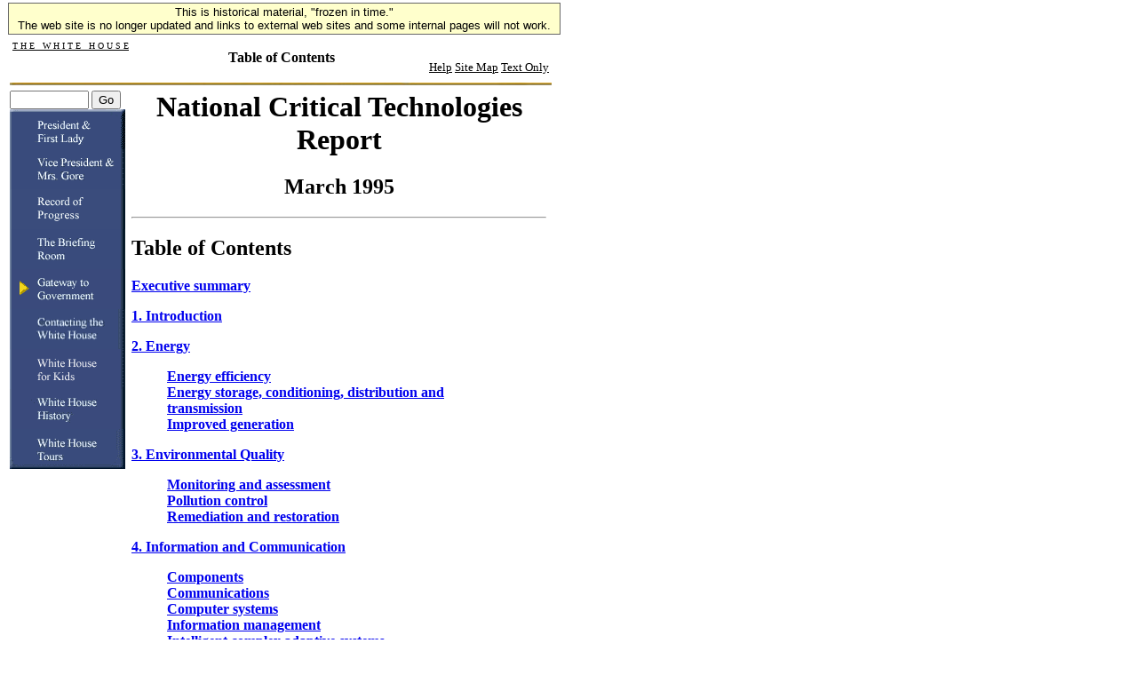

--- FILE ---
content_type: text/html; charset=UTF-8
request_url: https://clintonwhitehouse5.archives.gov/WH/EOP/OSTP/CTIformatted/index.html
body_size: 3611
content:
<html><head><title>Table of Contents</title><SCRIPT language=javascript SRC="/src/js/navbar_tables.js"></SCRIPT>

<!-- Google Tag Manager -->
<script>(function(w,d,s,l,i){w[l]=w[l]||[];w[l].push({'gtm.start':
new Date().getTime(),event:'gtm.js'});var f=d.getElementsByTagName(s)[0],
j=d.createElement(s),dl=l!='dataLayer'?'&l='+l:'';j.async=true;j.src=
'https://www.googletagmanager.com/gtm.js?id='+i+dl;f.parentNode.insertBefore(j,f);
})(window,document,'script','dataLayer','GTM-WLMC86');</script>
<!-- End Google Tag Manager -->


</head><body bgcolor="#FFFFFF" onLoad="MM_preloadImages('/media/navbar_pres.gif','#1');MM_preloadImages('/media/navbar_vp.gif','#2');MM_preloadImages('/media/navbar_accomp.gif','#3');MM_preloadImages('/media/navbar_gov.gif','#4');MM_preloadImages('/media/navbar_admin.gif','#5');MM_preloadImages('/media/navbar_briefing.gif','#6');MM_preloadImages('/media/navbar_kids.gif','#7');MM_preloadImages('/media/navbar_tours.gif','#8');MM_preloadImages('/media/navbar_history.gif','#9')">
<!-- Google Tag Manager (noscript) -->
<noscript><iframe alt="Google Tag Manager" src="https://www.googletagmanager.com/ns.html?id=GTM-WLMC86"
height="0" width="0" style="display:none;visibility:hidden" title="Google Tag Manager"></iframe></noscript>
<!-- End Google Tag Manager (noscript) -->

<!-- Google Tag Manager -->
<script>(function(w,d,s,l,i){w[l]=w[l]||[];w[l].push({'gtm.start':
new Date().getTime(),event:'gtm.js'});var f=d.getElementsByTagName(s)[0],
j=d.createElement(s),dl=l!='dataLayer'?'&l='+l:'';j.async=true;j.src=
'https://www.googletagmanager.com/gtm.js?id='+i+dl;f.parentNode.insertBefore(j,f);
})(window,document,'script','dataLayer','GTM-WLMC86');</script>
<!-- End Google Tag Manager -->

<style type="text/css">
#menufloat {
position:fixed;
font-family:Arial, Helvetica, sans-serif;
background-color:#FFFFCC;
font-size:.8em;
padding:2px 5px 2px 5px;
top: 2px;
margin:1px;
text-align:center;
width:610px;

/*z-index:5;*/
border:solid 1px #666666;
}
#frozen-spacer {
	margin-top:22px;
}

</style>

<!-- Google Tag Manager -->
<script>(function(w,d,s,l,i){w[l]=w[l]||[];w[l].push({'gtm.start':
new Date().getTime(),event:'gtm.js'});var f=d.getElementsByTagName(s)[0],
j=d.createElement(s),dl=l!='dataLayer'?'&l='+l:'';j.async=true;j.src=
'https://www.googletagmanager.com/gtm.js?id='+i+dl;f.parentNode.insertBefore(j,f);
})(window,document,'script','dataLayer','GTM-WLMC86');</script>
<!-- End Google Tag Manager -->
<div id="menufloat">This is historical material, "frozen in time."<br />
The web site is no longer updated and links to external web sites and some internal pages will not work.</div>
<div id="frozen-spacer">&nbsp;</div>
<!-- NOTE: THIS FILE WAS NOT PRESENT ON THE ORIGINAL CLINTON WHITE HOUSE WEBSITE.  
IT WAS ADDED 11/21/2014 BY MICHAEL LINGENFELTER AT THE NATIONAL ARCHIVES AND RECORDS ADMINISTRATION --><table width="610" border="0">  <tr>    <td height="40" valign="top">      <table width="610" height="40">        <tr>          <td width="25%" height="40" valign="top">	                <p align="left"><a HREF="/index.html"><font face="Times New Roman, Times, serif" color="#000000" size="1">T H E &nbsp; W H I T E &nbsp; H O U S E</font></a></p>	              </td>            <td width="50%" height="40">            <p align="center">                <font face="Times New Roman, Times, serif" size="3" color="#000000">                <b>Table of Contents</b>              </font>              </p>            </td>          <td width="25%" height="40" valign="bottom">            <p align="right">                              <a HREF="/WH/html/helpdsk.html"><font face="Times New Roman, Times, serif" size="2" color="#000000">Help</a>                              <a HREF="/site_map.html"><font face="Times New Roman, Times, serif" size="2" color="#000000">Site Map</a>                              <a HREF="/textonly/WH/EOP/OSTP/CTIformatted/index.html"><font face="Times New Roman, Times, serif" size="2" color="#000000">Text Only</a>            </p>          </td>        </tr>      </table>    </td>  </tr></table><table width="610" height="3">  <tr>    <td>      <img src="/media/goldbar.jpg" width="610" height="3" align="top" border="0">    </td>  </tr></table><table width="610" height="505" border="0">  <tr> <!-- Put valign="top" in td tag below to bring text boxes up higher -->     <td width="134" height="400" rowspan="3" valign="top">       <form method="post" action="/search?NS-search-page=results&NS-tocstart-pat=/whws-table/HTML-tocstart.pat&NS-tocend-pat=/whws-table/HTML-tocend.pat&NS-tocrec-pat=/whws-table/HTML-tocrec.pat">		<input type="hidden" name="NS-search-type" value=NS-boolean-query>		<input type="hidden" name="NS-max-records" value="20">		<input type="hidden" name="NS-collection" value="Entire Web Site">        <font size="1"><font face="Times New Roman, Times, serif">           <input type="text" name="NS-query" size="9"></font>	   <font size="1"><font face="Times New Roman, Times, serif">          <input type="submit" name="Submit" value="Go">          </font></font>      </form>              <a HREF="/WH/EOP/html/principals.html" onMouseOut="MM_swapImgRestore()" onMouseOver="MM_swapImage('document.m1','document.m1','/media/goldnavbar_pres.gif','#1')"><img align=top name="m1" border="0" src="/media/navbar_pres.gif" width="130" height="45"></a>              <a HREF="/WH/EOP/OVP/index.html" onMouseOut="MM_swapImgRestore()" onMouseOver="MM_swapImage('document.m2','document.m2','/media/goldnavbar_vp.gif','#2')"><img align=top name="m2" border="0" src="/media/navbar_vp.gif" width="130" height="45"></a>              <a HREF="/WH/Accomplishments/index.html" onMouseOut="MM_swapImgRestore()" onMouseOver="MM_swapImage('document.m3','document.m3','/media/goldnavbar_accomp.gif','#3')"><img align=top name="m3" border="0" src="/media/navbar_accomp.gif" width="130" height="45"></a>              <a HREF="/WH/html/briefroom.html" onMouseOut="MM_swapImgRestore()" onMouseOver="MM_swapImage('document.m4','document.m4','/media/goldnavbar_briefing.gif','#4')"><img align=top name="m4" border="0" src="/media/navbar_briefing.gif" width="130" height="45"></a>              <a HREF="/WH/html/handbook.html" onMouseOut="MM_swapImgRestore()" onMouseOver="MM_swapImage('document.m5','document.m5','/media/goldarrow_gov.gif','#5')"><img align=top name="m5" border="0" src="/media/goldarrow_gov.gif" width="130" height="45"></a>              <a HREF="/WH/EOP/html/contact_the_whitehouse.html" onMouseOut="MM_swapImgRestore()" onMouseOver="MM_swapImage('document.m6','document.m6','/media/goldnavbar_admin.gif','#6')"><img align=top name="m6" border="0" src="/media/navbar_admin.gif" width="130" height="45"></a>              <a HREF="/WH/kids/html/home.html" onMouseOut="MM_swapImgRestore()" onMouseOver="MM_swapImage('document.m7','document.m7','/media/goldnavbar_kids.gif','#7')"><img align=top name="m7" border="0" src="/media/navbar_kids.gif" width="130" height="45"></a>              <a HREF="/WH/glimpse/top.html" onMouseOut="MM_swapImgRestore()" onMouseOver="MM_swapImage('document.m8','document.m8','/media/goldnavbar_history.gif','#8')"><img align=top name="m8" border="0" src="/media/navbar_history.gif" width="130" height="45"></a>              <a HREF="/WH/Tours/visitors_center.html" onMouseOut="MM_swapImgRestore()" onMouseOver="MM_swapImage('document.m9','document.m9','/media/goldnavbar_tours.gif','#9')"><img align=top name="m9" border="0" src="/media/navbar_tours.gif" width="130" height="45"></a>            </td>    <td width="477" height="314" rowspan="14" valign="top" align="left"><!-- Begin Content Section -->
<center><h1>National Critical Technologies Report</h1>
<h2>March 1995</h2></center>
<p>
<hr>
<h2>Table of Contents</h2>
<a HREF="execsum/execsum.html"><b>Executive summary</a>
<p>
<a HREF="chap1/intro.html">1.	Introduction	</a><p>
<a HREF="chap2/2energy.html">2.	Energy		</a><br>
<blockquote><a HREF="chap2/2energy.html#head1">Energy efficiency	</a><br>
<a HREF="chap2/2energy.html#head2">Energy storage, conditioning, distribution and transmission</a><br>
<a HREF="chap2/2energy.html#head3">Improved generation</a></blockquote><p>
<a HREF="chap3/3environ.html">3.	Environmental Quality</a><p>
<blockquote><a HREF="chap3/3environ.html#head1">Monitoring and assessment	</a><br>
<a HREF="chap3/3environ.html#head2">Pollution control</a><br>
<a HREF="chap3/3environ.html#head3">Remediation and restoration	</a></blockquote><p>
<a HREF="chap4/4infocom.html">4.	Information and Communication		</a><p>
<blockquote><a HREF="chap4/4infocom.html#head1">Components	</a><br>
<a HREF="chap4/4infocom.html#head2">Communications	</a><br>
<a HREF="chap4/4infocom.html#head3">Computer systems	</a><br>
<a HREF="chap4/4infocom.html#head4">Information management</a><br>
<a HREF="chap4/4infocom.html#head5">Intelligent complex adaptive systems</a><br>
<a HREF="chap4/4infocom.html#head6">Sensors</a><br>
<a HREF="chap4/4infocom.html#head7">Software and toolkits</a></blockquote><p>
<a HREF="chap5/5living.html">5.	Living Systems</a><p>
<blockquote><a HREF="chap5/5living.html#head1">Biotechnology</a><br>
<a HREF="chap5/5living.html#head2">Medical technology</a><br>
<a HREF="chap5/5living.html#head3">Agriculture and food technologies</a><br>
<a HREF="chap5/5living.html#head4">Human systems</a></blockquote><p>
<a HREF="chap6/6mfg.html">6.	Manufacturing</a><p>
<blockquote><a HREF="chap6/6mfg.html#head1">Discrete product manufacturing</a><br>
<a HREF="chap6/6mfg.html#head2">Continuous materials processing	</a><br>
<a HREF="chap6/6mfg.html#head3">Micro/Nanofabrication and machining</a></blockquote><p>
<a HREF="chap7/7matrls.html">7.	Materials</a><p>
<blockquote><a HREF="chap7/7matrls.html#head1">Materials</a><br>
<a HREF="chap7/7matrls.html#head2">Structures</a></blockquote><p>
<a HREF="chap8/8trans.html">8.	Transportation	</a><p>
<blockquote><a HREF="chap8/8trans.html#head1">Aerodynamics</a><br>
<a HREF="chap8/8trans.html#head2">Avionics and controls</a><br>
<a HREF="chap8/8trans.html#head3">Propulsion and power</a><br>
<a HREF="chap8/8trans.html#head4">Systems integration</a><br>
<a HREF="chap8/8trans.html#head5">Human interface</a></blockquote><p>
<a HREF="chap9/9act.html">9.	Activities Related to Critical Technologies</a><p>
<blockquote><a HREF="chap9/9act.html#head1">Federal goverment activities</a><br>
<a HREF="chap9/9act.html#head2">Government-industry partnerships</a><br>
<a HREF="chap9/9act.html#head3">Non-goverment initiatives</a></blockquote><p>
<a HREF="chap10/10concl.html">10.	Conclusions</a><p>
<a HREF="AppA/appa.html">Appendix A, National Critical Technologies List</a><p>
<a HREF="AppB/appb.html">Appendix B, Technologies Selection and Analysis</a><p>
<a HREF="Acros/acronyms.html">Acronyms and abbreviations</a><p>
<a HREF="reviewgrp.html">National Critical Technologies Review Group</a></b><p>
<h3>Tables</h3><p>
<a HREF="execsum/execsum.html#tables1">S.1	National Critical Technology Areas	</a><p>
<a HREF="chap1/intro.html#table1.1">1.1	National Critical Technology Areas</a><p>
<a HREF="AppA/appa.html#tablea1">A.1	Description of Technology Categories</a><p>
<a HREF="AppA/appa.html#tablea2">A.2	National Critical Technologies List	</a><p>
<a HREF="AppB/appb.html#tableb1">B.1	Research and Development (R&amp;D) Priorities	</a><p>
<a HREF="AppB/appb.html#tableb2">B.2	Future Joint Warfighting Capabilities	</a><p>
<h3>Figures</h3>
<a HREF="execsum/execsum.html#figs1">S.1  National Critical Technologies, Technology Position and 1990-94 Trend</a><p>
<a HREF="chap2/2energy.html#fig2.1">2.1	Energy, Technology Position and 1990-94 Trend	</a><p>
<a HREF="chap3/3environ.html#fig3.1">3.1  Environmental Quality, Technology Position and 1990-94 Trend</a><p>
<a HREF="chap4/4infocom.html#fig4.1">4.1  Information and Communications, Technology Position and 1990-94 Trend</a><p>
<a HREF="chap5/5living.html#fig5.1">5.1	Living Systems, Technology Position and 1990-94 Trend</a><p>
<a HREF="chap6/6mfg.html#fig6.1">6.1	Manufacturing, Technology Position and 1990-94 Trend</a><p>
<a HREF="chap7/7matrls.html#fig7.1">7.1	Materials, Technology Position and 1990-94 Trend</a><p>
<a HREF="chap8/8trans.html#fig8.1">8.1	Transportation, Technology Position and 1990-94 Trend</a>
<p>
 <!-- Begin Footer Section - leaving static for now --><P>      <hr width="250" align="center"><p align="center"><a HREF="/WH/EOP/html/principals.html"><font face="Times New Roman, Times, serif" size="1" color="#000000">President and First Lady</font></a>&nbsp;|&nbsp;<a HREF="/WH/EOP/OVP/index.html"><font face="Times New Roman, Times, serif" size="1" color="#000000">Vice President and Mrs. Gore</font></a><br><a HREF="/WH/Accomplishments/index.html"><font face="Times New Roman, Times, serif" size="1" color="#000000">Record of Progress</font></a>&nbsp;|&nbsp;<a HREF="/WH/html/briefroom.html"><font face="Times New Roman, Times, serif" size="1" color="#000000">The Briefing Room</font></a><br><a HREF="/WH/html/handbook.html"><font face="Times New Roman, Times, serif" size="1" color="#000000">Gateway to Government</font></a>&nbsp;|&nbsp;<a HREF="/WH/EOP/html/contact_the_whitehouse.html"><font face="Times New Roman, Times, serif" size="1" color="#000000">Contacting the White House</font></a><br><a HREF="/WH/kids/html/home.html"><font face="Times New Roman, Times, serif" size="1" color="#000000">White House for Kids</font></a>&nbsp;|&nbsp;<a HREF="/WH/glimpse/top.html"><font face="Times New Roman, Times, serif" size="1" color="#000000">White House History</font></a><br><a HREF="/WH/Tours/visitors_center.html"><font face="Times New Roman, Times, serif" size="1" color="#000000">White House Tours</font></a>&nbsp;|&nbsp;<a HREF="/WH/html/helpdsk.html"><font face="Times New Roman, Times, serif" size="1" color="#000000">Help</font></a>&nbsp;|&nbsp;<a HREF="/textonly/WH/EOP/OSTP/CTIformatted/index.html"><font face="Times New Roman, Times, serif" size="1" color="#000000">Text Only</font></a></p><p align="center"><a HREF="/WH/html/privacy.html"><font face="Times New Roman, Times, serif" size="2" color="#000000">Privacy Statement</font></a></p><!--End Footer Division--><!-- End Content Section -->    </td>  </tr> </table></body></html>


--- FILE ---
content_type: text/plain
request_url: https://www.google-analytics.com/j/collect?v=1&_v=j102&a=930369024&t=pageview&_s=1&dl=https%3A%2F%2Fclintonwhitehouse5.archives.gov%2FWH%2FEOP%2FOSTP%2FCTIformatted%2Findex.html&ul=en-us%40posix&dt=Table%20of%20Contents&sr=1280x720&vp=1280x720&_u=YAHAAEABAAAAACAAI~&jid=866001987&gjid=1656568132&cid=1342372056.1767088129&tid=UA-114175710-17&_gid=1735679651.1767088129&_r=1&_slc=1&gtm=45He5cb0h2n71WLMC86v71638650za200zd71638650&gcd=13l3l3l3l1l1&dma=0&tag_exp=103116026~103200004~104527906~104528500~104684208~104684211~105391252~115583767~115616985~115938465~115938468~116184927~116184929~116251938~116251940&z=289282838
body_size: -847
content:
2,cG-DDPS2PLY8M